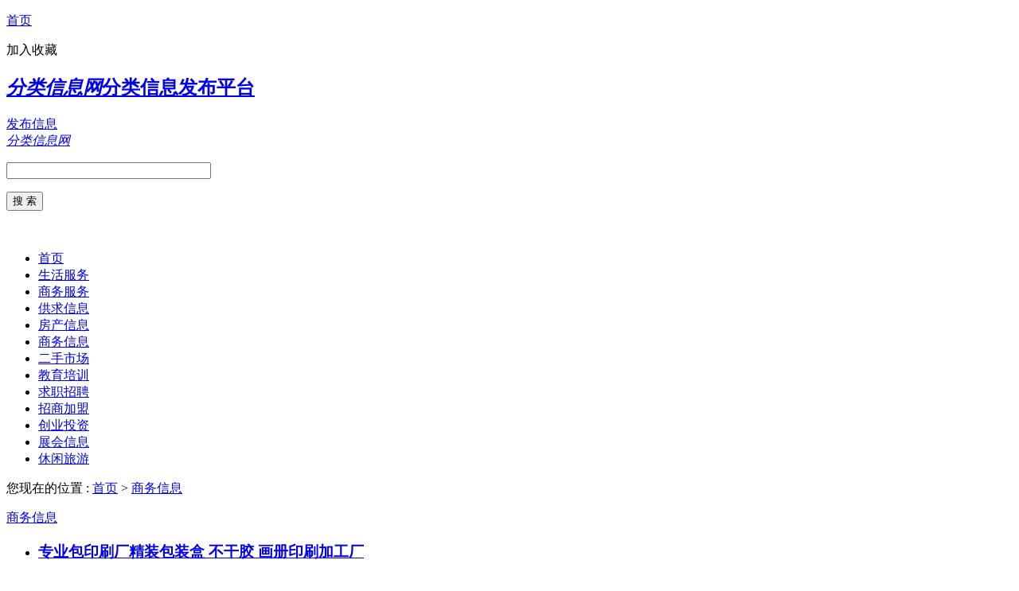

--- FILE ---
content_type: text/html; charset=utf-8
request_url: http://lvyouzhan.com/shangwu/
body_size: 2109
content:
<!DOCTYPE html>
<html>
<head>
<meta charset="UTF-8">
<title>商务信息信息发布 - 分类信息网</title>
<meta name="keywords" content="商务信息,商务信息信息" />
<meta name="description" content="商务信息,商务信息信息" />
<meta name="viewport" content="width=device-width,initial-scale=1.0,minimum-scale=1.0,maximum-scale=1.0,user-scalable=no,minimal-ui">
<script src="/d/js/acmsd/thea4.js"  type="text/javascript"></script>
</head>
<body>
<div class="body" id="top">
<div class="head_top">
<div class="block">
<p class="pl"><a href="/">首页</a></p>
<p class="pr">
<a onclick="window.external.AddFavorite(location.href,document.title);">加入收藏</a>
</p>
</div>
</div>
<div id="header">
<div class="block">
<div id="logo">
<h2><a href="/"><em>分类信息网</em><span>分类信息发布平台</span></a></h2>
</div>
<div id="fabu"><a href="/fabu.html">发布信息</a></div>
      <div id="mlogo">
      <a class="a1" href="/"> </a>
      <a class="a2" href="/"><em>分类信息网</em></a>
      <span class="a3"></span>
      </div>
<div id="bdss">
<form method="get" action="http://www.baidu.com/baidu">
    <div>   
        <p id="bd_box"><input name="word" size="30" maxlength="100" value="" /></p>
        <p id="bd_sub"><input type="submit" value="搜 索" /></p>
        <br />
        <input name="tn" type="hidden" value="bds" />
        <input name="cl" type="hidden" value="3" />
        <input name="si" type="hidden" value="www.5u580.com" />
        <input name="ct" type="hidden" value="2097152" />
    </div>
</form>
</div>
<!-- #bdss end -->
</div>
</div>
<!-- header end -->
<script charset="UTF-8" id="LA_COLLECT" src="//sdk.51.la/js-sdk-pro.min.js"></script>
<script>LA.init({id: "JoVFPOZCMy5KNJva",ck: "JoVFPOZCMy5KNJva"})</script>
<div id="nav">
<div class="block">
<ul>
<li id="sy"><a href="/">首页</a></li>
 <li><a href="/shenghuo/">生活服务</a></li><li><a href="/fuwu/">商务服务</a></li><li><a href="/gongqiu/">供求信息</a></li><li><a href="/fangcan/">房产信息</a></li><li><a href="/shangwu/">商务信息</a></li><li><a href="/ershou/">二手市场</a></li><li><a href="/jiaoyu/">教育培训</a></li><li><a href="/zhaopin/">求职招聘</a></li><li><a href="/zhaoshang/">招商加盟</a></li><li><a href="/chuangye/">创业投资</a></li><li><a href="/zhanhui/">展会信息</a></li><li><a href="/lvyou/">休闲旅游</a></li></ul>
</div>
</div>
<!-- nav end -->

<div id="navgg">
<div class="block">
<script src="/d/js/acmsd/thea1.js" type="text/javascript"></script>
</div>
</div>
<!-- navgg end -->
<div id="tag_nav"><p>您现在的位置 : <a href="/">首页</a>&nbsp;>&nbsp;<a href="/shangwu/">商务信息</a></p> </div>

<div id="center">
<div class="block">
<div id="left">
<div id="list_top">
<p><a class="on" href="/shangwu/">商务信息</a></p>
</div>
<div class="list">
<ul>

<li>
<h3><a href="/shangwu/41.html" target="_blank" >专业包印刷厂精装包装盒 不干胶 画册印刷加工厂</a></h3>
<p>  <i>05-10</i>  <a href="/shangwu/">商务信息</a><span>浏览(205833)</span></p>
</li>

<li>
<h3><a href="/shangwu/40.html" target="_blank" >国家会展中心附近印刷厂服务展会印刷加急送货到馆</a></h3>
<p>  <i>05-10</i>  <a href="/shangwu/">商务信息</a><span>浏览(201962)</span></p>
</li>

<li>
<h3><a href="/shangwu/36.html" target="_blank" >新市区高铝水泥球墨铸铁管生产厂家</a></h3>
<p>  <i>05-05</i>  <a href="/shangwu/">商务信息</a><span>浏览(199362)</span></p>
</li>

<li>
<h3><a href="/shangwu/35.html" target="_blank" >绍兴钻机护坡灌浆注浆钻机</a></h3>
<p>  <i>05-05</i>  <a href="/shangwu/">商务信息</a><span>浏览(197397)</span></p>
</li>

<li>
<h3><a href="/shangwu/34.html" target="_blank" >金华钻机基础沉降灌浆注浆加固钻机</a></h3>
<p>  <i>05-05</i>  <a href="/shangwu/">商务信息</a><span>浏览(194685)</span></p>
</li>

<li>
<h3><a href="/shangwu/33.html" target="_blank" >义乌钻机桥梁灌浆注浆加固钻机</a></h3>
<p>  <i>05-05</i>  <a href="/shangwu/">商务信息</a><span>浏览(194580)</span></p>
</li>

<li>
<h3><a href="/shangwu/32.html" target="_blank" >东阳钻机帷幕注浆注浆加固钻机</a></h3>
<p>  <i>05-05</i>  <a href="/shangwu/">商务信息</a><span>浏览(134157)</span></p>
</li>

<li>
<h3><a href="/shangwu/31.html" target="_blank" >武鸣县高铝水泥球墨铸铁管生产厂家</a></h3>
<p>  <i>05-05</i>  <a href="/shangwu/">商务信息</a><span>浏览(136056)</span></p>
</li>

<li>
<h3><a href="/shangwu/30.html" target="_blank" >木屑颗粒机生物质颗粒机山东济南鸿景颗粒机厂家</a></h3>
<p>  <i>05-05</i>  <a href="/shangwu/">商务信息</a><span>浏览(134798)</span></p>
</li>

<li>
<h3><a href="/shangwu/29.html" target="_blank" >温岭钻机地基沉降注浆注浆钻机</a></h3>
<p>  <i>05-05</i>  <a href="/shangwu/">商务信息</a><span>浏览(134630)</span></p>
</li>

<li>
<h3><a href="/shangwu/28.html" target="_blank" >南京市到郓城专线物流运费低</a></h3>
<p>  <i>05-05</i>  <a href="/shangwu/">商务信息</a><span>浏览(118790)</span></p>
</li>

</ul>
</div>
<!-- list end -->
<div id="page">
 <div class="pagecss"></div>
</div>
<!-- page end -->
</div>
<!-- left end -->

<div id="right">
<div id="rgg1">
<script src="/d/js/acmsd/thea8.js"  type="text/javascript"></script>
</div>
<div id="zxwz">
<h3><a href="/shangwu/">最新信息</a></h3>
<ul>
<li><a href="/shangwu/41.html"><i>•</i> 专业包印刷厂精装包装盒 不干胶 画</a></li><li><a href="/shangwu/40.html"><i>•</i> 国家会展中心附近印刷厂服务展会印</a></li><li><a href="/shangwu/36.html"><i>•</i> 新市区高铝水泥球墨铸铁管生产厂家</a></li><li><a href="/shangwu/35.html"><i>•</i> 绍兴钻机护坡灌浆注浆钻机</a></li><li><a href="/shangwu/34.html"><i>•</i> 金华钻机基础沉降灌浆注浆加固钻机</a></li><li><a href="/shangwu/33.html"><i>•</i> 义乌钻机桥梁灌浆注浆加固钻机</a></li><li><a href="/shangwu/32.html"><i>•</i> 东阳钻机帷幕注浆注浆加固钻机</a></li><li><a href="/shangwu/31.html"><i>•</i> 武鸣县高铝水泥球墨铸铁管生产厂家</a></li><li><a href="/shangwu/30.html"><i>•</i> 木屑颗粒机生物质颗粒机山东济南鸿</a></li><li><a href="/shangwu/29.html"><i>•</i> 温岭钻机地基沉降注浆注浆钻机</a></li></ul>
</div>
<div id="rgg2">
<script src="/d/js/acmsd/thea9.js"  type="text/javascript"></script>
</div>

</div>
<!-- right end -->

</div>
</div>
<!-- #center end -->

<div id="foot_nav">
<script src="/d/js/acmsd/thea10.js"  type="text/javascript"></script>
</div>
<!-- #foot_nav end -->

<div id="footer">
<div class="block">
<script src="/d/js/acmsd/thea11.js"  type="text/javascript"></script>
</p>
</div>
</div>
<!-- #footer end -->
</div>
<!-- .body end -->



</body>
</html>